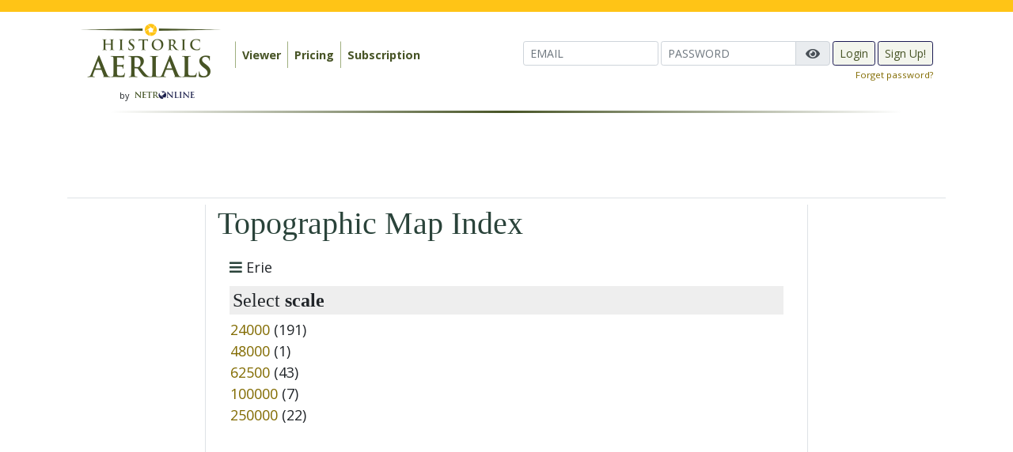

--- FILE ---
content_type: text/plain;charset=UTF-8
request_url: https://c.pub.network/v2/c
body_size: -114
content:
d0ebb324-3b59-45d8-95b3-bdd9556d9318

--- FILE ---
content_type: text/plain;charset=UTF-8
request_url: https://c.pub.network/v2/c
body_size: -265
content:
9dba27bc-724a-4b7d-b178-92a4483fb400